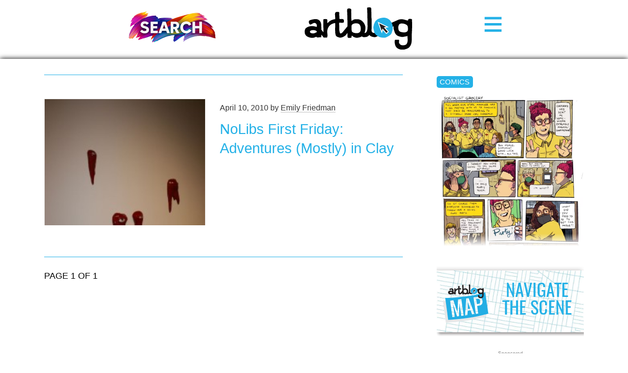

--- FILE ---
content_type: text/html; charset=UTF-8
request_url: https://www.theartblog.org/tag/matthew-brandt/
body_size: 8014
content:
<!DOCTYPE html>
<html lang="en" xmlns="http://www.w3.org/1999/xhtml" class="home">

<head>
<meta http-equiv="content-type" content="text/html; charset=utf-8" />
<meta name="language" content="en" />
<meta name="viewport" content="width=device-width, initial-scale=1.0, minimum-scale=1.0" />

<title>Artblog | matthew brandt</title>



<!-- RdR end additions -->
<meta property="og:image" content="https://www.theartblog.org/wp-content/themes/artblog/img/artblog-meta-image-1200x630.jpg" />
<meta property="og:image:width" content="1200" />
<meta property="og:image:height" content="630" />

<script src="https://ajax.googleapis.com/ajax/libs/jquery/2.1.4/jquery.min.js"></script>
<script type="text/javascript" src="https://www.theartblog.org/wp-content/themes/artblog/scripts/artblog-head-scripts.js"></script>
<link href="https://www.theartblog.org/wp-content/themes/artblog/css/reset-simplegrid.css" rel="stylesheet" type="text/css" />
<link href="https://www.theartblog.org/wp-content/themes/artblog/style.css?1752880356"  rel="stylesheet" type="text/css" />
<link href="https://www.theartblog.org/wp-content/themes/artblog/css/media-queries.css?1752879913"  rel="stylesheet" type="text/css" />

	<style>img:is([sizes="auto" i], [sizes^="auto," i]) { contain-intrinsic-size: 3000px 1500px }</style>
	
<!-- Search Engine Optimization by Rank Math - https://rankmath.com/ -->
<meta name="robots" content="follow, noindex"/>
<meta property="og:locale" content="en_US" />
<meta property="og:type" content="article" />
<meta property="og:title" content="matthew brandt - Artblog" />
<meta property="og:url" content="https://www.theartblog.org/tag/matthew-brandt/" />
<meta property="og:site_name" content="Artblog" />
<meta property="article:publisher" content="https://www.facebook.com/phillyartblog/" />
<meta property="og:image" content="https://www.theartblog.org/wp-content/uploaded/2025/03/artblog_logo_2017.webp" />
<meta property="og:image:secure_url" content="https://www.theartblog.org/wp-content/uploaded/2025/03/artblog_logo_2017.webp" />
<meta property="og:image:width" content="1600" />
<meta property="og:image:height" content="629" />
<meta property="og:image:alt" content="artblog_logo_2017" />
<meta property="og:image:type" content="image/jpeg" />
<meta name="twitter:card" content="summary_large_image" />
<meta name="twitter:title" content="matthew brandt - Artblog" />
<meta name="twitter:image" content="https://www.theartblog.org/wp-content/uploaded/2025/03/artblog_logo_2017.webp" />
<meta name="twitter:label1" content="Posts" />
<meta name="twitter:data1" content="1" />
<script type="application/ld+json" class="rank-math-schema">{"@context":"https://schema.org","@graph":[{"@type":"Place","@id":"https://www.theartblog.org/#place","address":{"@type":"PostalAddress","streetAddress":"1315 Walnut Street, Suite 300","addressLocality":"Philadelphia","addressRegion":"Pennsylvania","postalCode":"19144","addressCountry":"US"}},{"@type":"Organization","@id":"https://www.theartblog.org/#organization","name":"The Artblog.org","url":"https://www.theartblog.org","sameAs":["https://www.facebook.com/phillyartblog/"],"email":"editor@theartblog.org","address":{"@type":"PostalAddress","streetAddress":"1315 Walnut Street, Suite 300","addressLocality":"Philadelphia","addressRegion":"Pennsylvania","postalCode":"19144","addressCountry":"US"},"logo":{"@type":"ImageObject","@id":"https://www.theartblog.org/#logo","url":"https://www.theartblog.org/wp-content/uploaded/favicon.png","contentUrl":"https://www.theartblog.org/wp-content/uploaded/favicon.png","caption":"Artblog","inLanguage":"en-US","width":"130","height":"137"},"description":"A CONVERSATION ON ART AND COMMUNITY SINCE 2003. ARTBLOG IS A PHILADELPHIA-BASED NON-PROFIT.","legalName":"The Artblog Inc","location":{"@id":"https://www.theartblog.org/#place"}},{"@type":"WebSite","@id":"https://www.theartblog.org/#website","url":"https://www.theartblog.org","name":"Artblog","publisher":{"@id":"https://www.theartblog.org/#organization"},"inLanguage":"en-US"},{"@type":"BreadcrumbList","@id":"https://www.theartblog.org/tag/matthew-brandt/#breadcrumb","itemListElement":[{"@type":"ListItem","position":"1","item":{"@id":"https://www.theartblog.org","name":"Home"}},{"@type":"ListItem","position":"2","item":{"@id":"https://www.theartblog.org/tag/matthew-brandt/","name":"matthew brandt"}}]},{"@type":"CollectionPage","@id":"https://www.theartblog.org/tag/matthew-brandt/#webpage","url":"https://www.theartblog.org/tag/matthew-brandt/","name":"matthew brandt - Artblog","isPartOf":{"@id":"https://www.theartblog.org/#website"},"inLanguage":"en-US","breadcrumb":{"@id":"https://www.theartblog.org/tag/matthew-brandt/#breadcrumb"}}]}</script>
<!-- /Rank Math WordPress SEO plugin -->

<style id='classic-theme-styles-inline-css' type='text/css'>
/*! This file is auto-generated */
.wp-block-button__link{color:#fff;background-color:#32373c;border-radius:9999px;box-shadow:none;text-decoration:none;padding:calc(.667em + 2px) calc(1.333em + 2px);font-size:1.125em}.wp-block-file__button{background:#32373c;color:#fff;text-decoration:none}
</style>
<style id='co-authors-plus-coauthors-style-inline-css' type='text/css'>
.wp-block-co-authors-plus-coauthors.is-layout-flow [class*=wp-block-co-authors-plus]{display:inline}

</style>
<style id='co-authors-plus-avatar-style-inline-css' type='text/css'>
.wp-block-co-authors-plus-avatar :where(img){height:auto;max-width:100%;vertical-align:bottom}.wp-block-co-authors-plus-coauthors.is-layout-flow .wp-block-co-authors-plus-avatar :where(img){vertical-align:middle}.wp-block-co-authors-plus-avatar:is(.alignleft,.alignright){display:table}.wp-block-co-authors-plus-avatar.aligncenter{display:table;margin-inline:auto}

</style>
<style id='co-authors-plus-image-style-inline-css' type='text/css'>
.wp-block-co-authors-plus-image{margin-bottom:0}.wp-block-co-authors-plus-image :where(img){height:auto;max-width:100%;vertical-align:bottom}.wp-block-co-authors-plus-coauthors.is-layout-flow .wp-block-co-authors-plus-image :where(img){vertical-align:middle}.wp-block-co-authors-plus-image:is(.alignfull,.alignwide) :where(img){width:100%}.wp-block-co-authors-plus-image:is(.alignleft,.alignright){display:table}.wp-block-co-authors-plus-image.aligncenter{display:table;margin-inline:auto}

</style>
<style id='dominant-color-styles-inline-css' type='text/css'>
img[data-dominant-color]:not(.has-transparency) { background-color: var(--dominant-color); }
</style>
<link rel='stylesheet' id='wpo_min-header-0-css' href='https://www.theartblog.org/wp-content/cache/wpo-minify/1767883932/assets/wpo-minify-header-239d1d22.min.css' type='text/css' media='all' />
<script type="text/javascript" src="https://www.theartblog.org/wp-content/cache/wpo-minify/1767883932/assets/wpo-minify-header-bd6c0a88.min.js" id="wpo_min-header-0-js" defer="defer" data-wp-strategy="defer"></script>
<script type="text/javascript" src="https://www.theartblog.org/wp-content/cache/wpo-minify/1767883932/assets/wpo-minify-header-7a8e0e38.min.js" id="wpo_min-header-1-js"></script>
<link rel="https://api.w.org/" href="https://www.theartblog.org/wp-json/" /><link rel="alternate" title="JSON" type="application/json" href="https://www.theartblog.org/wp-json/wp/v2/tags/5200" /><meta name="generator" content="dominant-color-images 1.2.0">
<meta name="generator" content="performance-lab 4.0.1; plugins: dominant-color-images, embed-optimizer, image-prioritizer, speculation-rules, web-worker-offloading, webp-uploads">
<meta name="generator" content="web-worker-offloading 0.2.0">
<meta name="generator" content="webp-uploads 2.6.1">
    <script>
        ( function( $ ) {
   class Author {
      constructor() {
         this.authorProfileImgContainer = $( '#author-profile-img span' );
         this.authorFirstNameText = $( '#author-firstname' ).text();
         this.authorLastNameText = $( '#author-lastname' ).text();
         
         this.init();
      }
      
      init() {
         if ( ! this.authorProfileImgContainer.length ) {
            return null;
         }
         
         let initials = this.authorFirstNameText.charAt( 0 ) + this.authorLastNameText.charAt( 0 );
         initials = initials ? initials : 'A';
         
         // Set the text.
         this.authorProfileImgContainer.text( initials );
      }
      
   }
   
   new Author();
} )( jQuery );
    </script>
  <meta name="generator" content="speculation-rules 1.6.0">
<meta data-od-replaced-content="optimization-detective 1.0.0-beta4" name="generator" content="optimization-detective 1.0.0-beta4; url_metric_groups={0:empty, 480:empty, 600:empty, 782:empty}">
<meta name="generator" content="embed-optimizer 1.0.0-beta3">
<meta name="generator" content="image-prioritizer 1.0.0-beta2">
<link rel="icon" href="https://www.theartblog.org/wp-content/uploaded/cropped-favicon-32x32.png" sizes="32x32" />
<link rel="icon" href="https://www.theartblog.org/wp-content/uploaded/cropped-favicon-192x192.png" sizes="192x192" />
<link rel="apple-touch-icon" href="https://www.theartblog.org/wp-content/uploaded/cropped-favicon-180x180.png" />
<meta name="msapplication-TileImage" content="https://www.theartblog.org/wp-content/uploaded/cropped-favicon-270x270.png" />

</head>

<body class="archive tag tag-matthew-brandt tag-5200 wp-theme-artblog">

<!-- Newsletter / Logo / Menu Button -->
<div class="header-wrap">
 <!-- <div class="header-content-wrap"> -->
       <!-- Newsletter Signup Modal BEGIN -->
       <div class="newsletter-image open-newsletter-modal"><a href="https://www.theartblog.org/search/"><img data-od-unknown-tag data-od-xpath="/HTML/BODY/DIV[@class=&#039;header-wrap&#039;]/*[1][self::DIV]/*[1][self::A]/*[1][self::IMG]" width="180px" height="auto" title="Search Artblog's 20 year history" src="https://www.theartblog.org/wp-content/themes/artblog/images/search-240px.png" alt="Search"></a></div>
          
      <!-- Newsletter Signup Modal END -->
      
      <div class="header-logo-wrap">      
      <a href="https://www.theartblog.org"><img data-od-unknown-tag data-od-xpath="/HTML/BODY/DIV[@class=&#039;header-wrap&#039;]/*[2][self::DIV]/*[1][self::A]/*[1][self::IMG]" src="https://www.theartblog.org/wp-content/themes/artblog/img/artblog_logo_2017-opt.svg" alt="" class="header-logo" /></a>
      </div>
      <div class="menu-toggle-wrap">
        <svg xmlns="http://www.w3.org/2000/svg" width="38" height="38" viewBox="-1.5 -3.985 34 34" style="enable-background:new -1.5 -3.985 34 34" xml:space="preserve">
        <path d="M31 4.412H0V0h31v4.412zm0 6.882H0v4.412h31v-4.412zm0 11.294H0V27h31v-4.412z" style="fill:#24b1e7"/></svg>
      </div>
    </div>
    <div class="header-sidebar-wrap">      
    <!--</div>--><!-- /header-content-wrap -->
      
  </div><!-- /header-wrap -->
<div id="mobile-menu-wrap">
  <div class="mobile-menu-wrap-inner">
  <div class="mobile-menu-1"><ul id="menu-header-category-menu" class=""><li id="menu-item-77178" class="menu-item menu-item-type-taxonomy menu-item-object-primary_category menu-item-77178"><a href="https://www.theartblog.org/archived/features/">Features</a></li>
<li id="menu-item-58447" class="menu-item menu-item-type-taxonomy menu-item-object-primary_category menu-item-58447"><a href="https://www.theartblog.org/archived/reviews/">Reviews</a></li>
<li id="menu-item-76990" class="menu-item menu-item-type-taxonomy menu-item-object-secondary_category menu-item-76990"><a href="https://www.theartblog.org/archives/interviews/">Interviews</a></li>
<li id="menu-item-76991" class="menu-item menu-item-type-taxonomy menu-item-object-secondary_category menu-item-76991"><a href="https://www.theartblog.org/archives/comics/">Comics</a></li>
</ul></div>
   <div class="mobile-menu-3"><ul id="menu-mobile-menu" class=""><li id="menu-item-77106" class="menu-item menu-item-type-post_type menu-item-object-page menu-item-77106"><a href="https://www.theartblog.org/about/">About</a></li>
<li id="menu-item-77110" class="menu-item menu-item-type-taxonomy menu-item-object-secondary_category menu-item-77110"><a href="https://www.theartblog.org/archives/audio/">Artblog Radio</a></li>
<li id="menu-item-77107" class="menu-item menu-item-type-custom menu-item-object-custom menu-item-77107"><a href="#search-anchor">Search</a></li>
<li id="menu-item-77111" class="menu-item menu-item-type-taxonomy menu-item-object-primary_category menu-item-77111"><a href="https://www.theartblog.org/archived/news/">News</a></li>
</ul></div>  </div>
</div>
<!-- Newsletter / Logo / Menu Button -->
<div id="mobile-page-wrap">





<!-- HEADER WRAP -------------------------------------------------------------->

<!--<div class="page-margin-wrap">

</div>--><!--/page-margin-wrap -->
<!-- PAGE WRAP ---------------------------------------------------------------->

<div class="page-margin-wrap">
  <div class="page-wrap clearfix">


<!-- CONTENT ------------------------------------------------------------------>
<div class="content-wrap clearfix">

  <div class="archive-title-page-wrap">
    <div class="page-title xarchive-title">
    <!--  -->
        </div>
    <div class="page-number">
        </div>
  </div>

  <div class="archive-desc">
      </div>

  
  <div class="post-list-wrap">

    <div class="archive-post-wrap post-12883 post type-post status-publish format-standard has-post-thumbnail hentry category-reviews-features tag-bambi tag-clay tag-david-furman tag-donald-e-camp tag-first-friday-april-2010 tag-gregg-moore tag-janice-farley tag-kasselskramer-publishing tag-matthew-brandt tag-nceca-2010 tag-nick-lenker tag-paul-swenbeck tag-ppac tag-printmaking tag-projects-gallery tag-rebekah-templeton tag-sebastian-leclercq primary_category-reviews secondary_category-artists secondary_category-galleries">
    
      <a href="https://www.theartblog.org/2010/04/nolibs-first-friday-adventures-mostly-in-clay/">
                <span data-od-xpath="/HTML/BODY/DIV[@id=&#039;mobile-page-wrap&#039;]/*[1][self::DIV]/*[1][self::DIV]/*[1][self::DIV]/*[3][self::DIV]/*[1][self::DIV]/*[1][self::A]/*[1][self::SPAN]" class="post-thumb" style="background-image: url(https://www.theartblog.org/wp-content/uploaded/photo53-199x300.jpg);"></span>
      </a>

      <div class="post-info-wrap">    

  <div class="post-byline">April 10, 2010 <span>by <a href="https://www.theartblog.org/author/emilyfriedman/" title="Posts by Emily Friedman" class="author url fn" rel="author">Emily Friedman</a></span></div>

        <div class="post-title"><a href="https://www.theartblog.org/2010/04/nolibs-first-friday-adventures-mostly-in-clay/">NoLibs First Friday: Adventures (Mostly) in Clay</a></div>
     
                

      </div>
    
    </div><!-- /archive-post-wrap -->



  </div><!--/post-list-wrap-->


  <div class="archive-nav-wrap">
    
    <div class="page-counter">
      page 1 of 1    </div>
    
      
  </div>


</div><!--/content-wrap-->


  <!-- SIDEBAR ------------------------------------------------------------------>

<div class="sidebar-wrap">


<!-- sidebar-large-vert-ad-wrap -->      
  <!-- <div class="sidebar-large-vert-ad-wrap">
  </div> -->
      


<div class="sidebar-feature-wrap">
  <div class="feature-label"><a href="https://www.theartblog.org/archives/comics/">Comics</a></div>
      <a href="https://www.theartblog.org/2025/03/socialist-grocery-march-2025/" class="comics">
      <img data-od-unknown-tag data-od-xpath="/HTML/BODY/DIV[@id=&#039;mobile-page-wrap&#039;]/*[1][self::DIV]/*[1][self::DIV]/*[2][self::DIV]/*[1][self::DIV]/*[2][self::A]/*[1][self::IMG]" width="500" height="647" src="//www.theartblog.org/wp-content/plugins/a3-lazy-load/assets/images/lazy_placeholder.gif" data-lazy-type="image" data-src="https://www.theartblog.org/wp-content/uploaded/2025/03/Socialist-Grocery-3-Mar-2025-500x647.webp" class="lazy lazy-hidden attachment-medium size-medium not-transparent wp-post-image" alt="Social Grocery - March 2025 by Oli Knowles" decoding="async" loading="lazy" srcset="" data-srcset="https://www.theartblog.org/wp-content/uploaded/2025/03/Socialist-Grocery-3-Mar-2025-500x647.webp 500w, https://www.theartblog.org/wp-content/uploaded/2025/03/Socialist-Grocery-3-Mar-2025-800x1034.webp 800w, https://www.theartblog.org/wp-content/uploaded/2025/03/Socialist-Grocery-3-Mar-2025-116x150.webp 116w, https://www.theartblog.org/wp-content/uploaded/2025/03/Socialist-Grocery-3-Mar-2025-300x388.webp 300w, https://www.theartblog.org/wp-content/uploaded/2025/03/Socialist-Grocery-3-Mar-2025-588x760.webp 588w, https://www.theartblog.org/wp-content/uploaded/2025/03/Socialist-Grocery-3-Mar-2025.webp 1276w" sizes="auto, (max-width: 500px) 100vw, 500px" data-has-transparency="false" data-dominant-color="b7a78b" style="--dominant-color: #b7a78b;" title="Socialist Grocery March 2025 1"><noscript><img width="500" height="647" src="https://www.theartblog.org/wp-content/uploaded/2025/03/Socialist-Grocery-3-Mar-2025-500x647.webp" class="attachment-medium size-medium not-transparent wp-post-image" alt="Social Grocery - March 2025 by Oli Knowles" decoding="async" loading="lazy" srcset="https://www.theartblog.org/wp-content/uploaded/2025/03/Socialist-Grocery-3-Mar-2025-500x647.webp 500w, https://www.theartblog.org/wp-content/uploaded/2025/03/Socialist-Grocery-3-Mar-2025-800x1034.webp 800w, https://www.theartblog.org/wp-content/uploaded/2025/03/Socialist-Grocery-3-Mar-2025-116x150.webp 116w, https://www.theartblog.org/wp-content/uploaded/2025/03/Socialist-Grocery-3-Mar-2025-300x388.webp 300w, https://www.theartblog.org/wp-content/uploaded/2025/03/Socialist-Grocery-3-Mar-2025-588x760.webp 588w, https://www.theartblog.org/wp-content/uploaded/2025/03/Socialist-Grocery-3-Mar-2025.webp 1276w" sizes="auto, (max-width: 500px) 100vw, 500px" data-has-transparency="false" data-dominant-color="b7a78b" style="--dominant-color: #b7a78b;" title="Socialist Grocery March 2025 1"></noscript>      <span class="list-links-overlay comics"></span>
    </a>
  </div>
  




<!-- DEMO - sidebar-map-button-link -->
  <div class="sidebar-feature-wrap no-border map-button-link">
    <a href="https://www.theartblog.org/artblog-map/" class="home-feature map-button-link-wrap grid" title="Artblog Map">
    <div class="map-button-logo-wrap">&nbsp;</div>
    <div class="map-button-text-wrap oswald-medium blue">Navigate the&nbsp;Scene</span></div>
  </a>
  </div>




<!-- sidebar-side2-ad-wrap -->
  <div class="sidebar-side2-ad-wrap">
    <span class="ad-sponsor-label">sponsored</span>
  </div>


<!-- sidebar-menu -->
    <div class="sidebar-feature-wrap border">
    <div class="feature-label not-link">Artblog Archives</div>

        <div class="sidebar-menu-1">
          <div class="menu-footer-category-menu-1-container"><ul id="menu-footer-category-menu-1" class=""><li id="menu-item-58471" class="menu-item menu-item-type-taxonomy menu-item-object-secondary_category menu-item-58471"><a href="https://www.theartblog.org/archives/galleries/">Galleries</a></li>
<li id="menu-item-58472" class="menu-item menu-item-type-taxonomy menu-item-object-secondary_category menu-item-58472"><a href="https://www.theartblog.org/archives/museums/">Museums</a></li>
<li id="menu-item-89672" class="menu-item menu-item-type-custom menu-item-object-custom menu-item-89672"><a href="https://www.youtube.com/@theartblog">YouTube</a></li>
</ul></div>        </div>

        <div class="sidebar-menu-2">
          <div class="menu-footer-category-menu-2-container"><ul id="menu-footer-category-menu-2" class=""><li id="menu-item-58475" class="menu-item menu-item-type-taxonomy menu-item-object-third_category menu-item-58475"><a href="https://www.theartblog.org/archive/bald-spot-comics/">Bald Spot</a></li>
<li id="menu-item-58476" class="menu-item menu-item-type-taxonomy menu-item-object-third_category menu-item-58476"><a href="https://www.theartblog.org/archive/bananazz/">Bananazz</a></li>
<li id="menu-item-76304" class="menu-item menu-item-type-taxonomy menu-item-object-third_category menu-item-76304"><a href="https://www.theartblog.org/archive/dead-pixel/">Dead Pixel</a></li>
<li id="menu-item-76305" class="menu-item menu-item-type-taxonomy menu-item-object-third_category menu-item-76305"><a href="https://www.theartblog.org/archive/nosebleed/">NOSEBLEED</a></li>
<li id="menu-item-68346" class="menu-item menu-item-type-taxonomy menu-item-object-third_category menu-item-68346"><a href="https://www.theartblog.org/archive/socialist-grocery/">Socialist Grocery</a></li>
<li id="menu-item-58590" class="menu-item menu-item-type-taxonomy menu-item-object-third_category menu-item-58590"><a href="https://www.theartblog.org/archive/the-300-book/">The 3:00 Book</a></li>
<li id="menu-item-89675" class="menu-item menu-item-type-taxonomy menu-item-object-third_category menu-item-89675"><a href="https://www.theartblog.org/archive/grand-ballroom-of-doom/">Grand Ballroom of Doom</a></li>
</ul></div>        </div>

  </div>

<!-- sidebar-buttons -->
    <div class="sidebar-feature-wrap no-border">

    <div class="sidebar-button-link">
      <a href="https://www.theartblog.org/support/" class="blue">Thank You!</a>
    </div>

  </div>

</div><!-- /sidebar-wrap -->

</div><!-- /page-wrap -->


<!-- large-horiz-ad-wrap ------------------------------------------------------>
    <div class="content-large-horiz-ad-wrap">
    <span class="ad-sponsor-label">sponsored</span>
      <!-- /1021349/LargeHoriz -->
      <div id='div-gpt-ad-1436936135392-1'>
      <script type='text/javascript'>
      //googletag.cmd.push(function() { googletag.display('div-gpt-ad-1436936135392-1'); });
      </script>
      </div>
      <!-- /1021349/MobileFoot -->
      <div id='div-gpt-ad-1493930620338-1'>
      <script>
      googletag.cmd.push(function() { googletag.display('div-gpt-ad-1493930620338-1'); });
      </script>
      </div>    
    </div>

<!-- large-vert-ad-loader ----------------------------------------------------->
<div class="large-vert-ad-loader" style="display: none;">
<div class="large-vert-ad-wrap">
        <!-- /1021349/LargeVert -->
        <div id='div-gpt-ad-1436936135392-0'>
        <script type='text/javascript'>
        //googletag.cmd.push(function() { googletag.display('div-gpt-ad-1436936135392-0'); });
        </script>
        </div>
        <!-- /1021349/MobileHead -->
        <div id='div-gpt-ad-1493930620338-0'>
        <script>
        googletag.cmd.push(function() { googletag.display('div-gpt-ad-1493930620338-0'); });
        </script>
        </div>        
    <span class="ad-sponsor-label">sponsored</span>
</div>
</div>


<!-- side2-ad-loader ---------------------------------------------------------->
<div class="side2-ad-loader" style="display: none;">
<div class="side2-ad-wrap">        
      <div class="side2-ad-single">
        <!-- /1021349/Side2-1 -->
        <div id='div-gpt-ad-1474408869035-0' style='xheight:250px; xwidth:300px;'>
        <script>
        googletag.cmd.push(function() { googletag.display('div-gpt-ad-1474408869035-0'); });
        </script>
        </div>
      </div>
      <div class="side2-ad-single">
        <!-- /1021349/Side2-2 -->
        <div id='div-gpt-ad-1474408869035-1' style='xheight:250px; xwidth:300px;'>
        <script>
        googletag.cmd.push(function() { googletag.display('div-gpt-ad-1474408869035-1'); });
        </script>
        </div>
      </div>
    <span class="ad-sponsor-label">sponsored</span>
</div>
</div>

</div><!-- /page-margin-wrap -->



<!-- MOBILE SIDEBAR ------------------------------------------------------------>

<div class="sidebar-feature-wrap no-border mobile-sidebar">
  <div class="sidebar-button-link xblue">
    <a href="https://www.theartblog.org/support/" class="blue">Thank You!</a>
  </div>

</div>


<!-- sidebar-map-button-link -->
  <div class="sidebar-feature-wrap no-border map-button-link mobile-sidebar">
    <a href="https://www.theartblog.org/artblog-map/" class="home-feature map-button-link-wrap grid" title="Artblog Map">
    <div class="map-button-logo-wrap">&nbsp;</div>
    <div class="map-button-text-wrap oswald-medium blue">Navigate the&nbsp;Scene</span></div>
  </a>
  <script type="application/json" id="optimization-detective-detect-args">
["https://www.theartblog.org/wp-content/plugins/optimization-detective/detect.min.js?ver=1.0.0-beta4",{"minViewportAspectRatio":0.4,"maxViewportAspectRatio":2.5,"isDebug":false,"extensionModuleUrls":["https://www.theartblog.org/wp-content/plugins/image-prioritizer/detect.min.js?ver=1.0.0-beta2"],"restApiEndpoint":"https://www.theartblog.org/wp-json/optimization-detective/v1/url-metrics:store","currentETag":"7320e6100364ca1c54b98f871c2963de","currentUrl":"https://www.theartblog.org/tag/matthew-brandt/","urlMetricSlug":"3e2464ac1c679d152c2591626b3a7b37","cachePurgePostId":86655,"urlMetricHMAC":"ff3095fbabcaaf6265e2bb98c350eb81","urlMetricGroupStatuses":[{"minimumViewportWidth":0,"maximumViewportWidth":480,"complete":false},{"minimumViewportWidth":480,"maximumViewportWidth":600,"complete":false},{"minimumViewportWidth":600,"maximumViewportWidth":782,"complete":false},{"minimumViewportWidth":782,"maximumViewportWidth":null,"complete":false}],"storageLockTTL":60,"freshnessTTL":604800,"webVitalsLibrarySrc":"https://www.theartblog.org/wp-content/plugins/optimization-detective/build/web-vitals.js?ver=5.1.0","gzdecodeAvailable":true,"maxUrlMetricSize":1048576}]
</script>
<script type="module">
/* <![CDATA[ */
async function load(){await new Promise((e=>{"complete"===document.readyState?e():window.addEventListener("load",e,{once:!0})})),"function"==typeof requestIdleCallback&&await new Promise((e=>{requestIdleCallback(e)}));const e=JSON.parse(document.getElementById("optimization-detective-detect-args").textContent),t=e[0],a=e[1],n=(await import(t)).default;await n(a)}load();
//# sourceURL=https://www.theartblog.org/wp-content/plugins/optimization-detective/detect-loader.min.js?ver=1.0.0-beta4
/* ]]> */
</script>
</div>




<!-- FOOTER WRAP -------------------------------------------------------------->

<div class="full-width-wrap footer">
  <div class="footer-page-margin-wrap">
    <div class="footer-wrap grid">
    
      <div class="col-1-3 clearfix">
      
        <div class="footer-menu-1">
          <div class="menu-header-category-menu-container"><ul id="menu-header-category-menu-1" class=""><li class="menu-item menu-item-type-taxonomy menu-item-object-primary_category menu-item-77178"><a href="https://www.theartblog.org/archived/features/">Features</a></li>
<li class="menu-item menu-item-type-taxonomy menu-item-object-primary_category menu-item-58447"><a href="https://www.theartblog.org/archived/reviews/">Reviews</a></li>
<li class="menu-item menu-item-type-taxonomy menu-item-object-secondary_category menu-item-76990"><a href="https://www.theartblog.org/archives/interviews/">Interviews</a></li>
<li class="menu-item menu-item-type-taxonomy menu-item-object-secondary_category menu-item-76991"><a href="https://www.theartblog.org/archives/comics/">Comics</a></li>
</ul></div>        </div>

        <div class="footer-menu-2">
          <div class="menu-mobile-menu-2-container"><ul id="menu-mobile-menu-2" class=""><li id="menu-item-76995" class="menu-item menu-item-type-post_type menu-item-object-page menu-item-76995"><a href="https://www.theartblog.org/about/">About</a></li>
<li id="menu-item-76996" class="menu-item menu-item-type-taxonomy menu-item-object-secondary_category menu-item-76996"><a href="https://www.theartblog.org/archives/audio/">Artblog Radio</a></li>
<li id="menu-item-76998" class="menu-item menu-item-type-taxonomy menu-item-object-primary_category menu-item-76998"><a href="https://www.theartblog.org/archived/news/">News</a></li>
</ul></div>        </div>
      
      </div>


      <div class="col-1-3">
        
        <div class="footer-menu-3">
          <div class="menu-footer-category-menu-1-container"><ul id="category-menu-foot-3" class="category-menu-foot-3"><li class="menu-item menu-item-type-taxonomy menu-item-object-secondary_category menu-item-58471"><a href="https://www.theartblog.org/archives/galleries/">Galleries</a></li>
<li class="menu-item menu-item-type-taxonomy menu-item-object-secondary_category menu-item-58472"><a href="https://www.theartblog.org/archives/museums/">Museums</a></li>
<li class="menu-item menu-item-type-custom menu-item-object-custom menu-item-89672"><a href="https://www.youtube.com/@theartblog">YouTube</a></li>
</ul></div>        </div>

        <div class="footer-menu-4">
          <div class="menu-footer-category-menu-2-container"><ul id="category-menu-foot-4" class="category-menu-foot-4"><li class="menu-item menu-item-type-taxonomy menu-item-object-third_category menu-item-58475"><a href="https://www.theartblog.org/archive/bald-spot-comics/">Bald Spot</a></li>
<li class="menu-item menu-item-type-taxonomy menu-item-object-third_category menu-item-58476"><a href="https://www.theartblog.org/archive/bananazz/">Bananazz</a></li>
<li class="menu-item menu-item-type-taxonomy menu-item-object-third_category menu-item-76304"><a href="https://www.theartblog.org/archive/dead-pixel/">Dead Pixel</a></li>
<li class="menu-item menu-item-type-taxonomy menu-item-object-third_category menu-item-76305"><a href="https://www.theartblog.org/archive/nosebleed/">NOSEBLEED</a></li>
<li class="menu-item menu-item-type-taxonomy menu-item-object-third_category menu-item-68346"><a href="https://www.theartblog.org/archive/socialist-grocery/">Socialist Grocery</a></li>
<li class="menu-item menu-item-type-taxonomy menu-item-object-third_category menu-item-58590"><a href="https://www.theartblog.org/archive/the-300-book/">The 3:00 Book</a></li>
<li class="menu-item menu-item-type-taxonomy menu-item-object-third_category menu-item-89675"><a href="https://www.theartblog.org/archive/grand-ballroom-of-doom/">Grand Ballroom of Doom</a></li>
</ul></div>        </div>
      
      </div>  


      <div class="col-1-3 clearfix">

        <div class="social-logo-wrap clearfix">
          <div class="social-wrap">
            <a href="https://www.facebook.com/pages/philly-artblog/54733087544" target="_blank">&#xE802;</a>
            <a href="https://twitter.com/#!/theartblog" target="_blank">&#xE803;</a>
            <a href="https://www.instagram.com/phillyartblog/" target="_blank">&#xE807;</a>
          </div>
           <div class="logo-wrap">
            <a href="https://www.theartblog.org"><img data-od-unknown-tag data-od-xpath="/HTML/DIV/*[1][self::DIV]/*[1][self::DIV]/*[3][self::DIV]/*[1][self::DIV]/*[2][self::DIV]/*[1][self::A]/*[1][self::IMG]" alt="The Artblog" style="max-width:150px; width:147px; height:58px;" src="https://www.theartblog.org/wp-content/themes/artblog/img/artblog-logo-foot.min.svg" /></a>
          </div>
        </div>
        
        <div id="search-anchor" class="footer-search-wrap">
          
          <form role="search" method="get" id="searchform" class="searchform" action="https://www.theartblog.org">
          <div class="search-wrap">
            <input type="text" value name="s" id="s" placeholder="Search" label="Search" />
            <input type="submit" class="icon" id="searchsubmit" value="&#xE805;">
          </div>
          </form>
          
        </div>

      </div>  

      <div class="footer-partners col-1-1">
  <div class="partner-item">
    <a href="https://www.philaculturalfund.org/" title="" target="_blank" rel="noopener noreferrer">
      <img data-od-unknown-tag data-od-xpath="/HTML/DIV/*[1][self::DIV]/*[1][self::DIV]/*[4][self::DIV]/*[1][self::DIV]/*[1][self::A]/*[1][self::IMG]" alt="Philadelphia Cultural Fund" src="https://www.theartblog.org/wp-content/uploaded/2024/07/PCF-Oat-Logo.png" style="width: 150px; margin: 0 0 1em;">
    </a><br />
    <span>Support for Artblog in part, has been provided by the Philadelphia Cultural Fund.</span>
  </div>
  <div class="partner-item">
   
  </div>
</div><!--/footer-wrap-grid-->
    


    <div class="grid">

   <!--<div class="col-1-1 footer-tagline sticky">-->
      <div class="col-1-1 footer-tagline sticky">
      A CONVERSATION ON ART AND COMMUNITY, 2003-2025. ARTBLOG IS A PHILADELPHIA-BASED NON-PROFIT.
     </br><p>
      The Artblog, Inc. </br>
      103 Bentley Ave.</br>
      Bala Cynwyd, PA 19004</p>
      </div>
    
    </div>


    
  </div>
</div>


</div><!--/mobile-page-wrap-->


<!-- FOOTER SCRIPTS ----------------------------------------------------------->

<script src="https://www.theartblog.org/wp-content/themes/artblog/scripts/artblog-custom-footer.js" type="text/javascript" charset="utf-8"></script>

<script type="text/javascript">
</script>

<script type="speculationrules">
{"prerender":[{"source":"document","where":{"and":[{"href_matches":"\/*"},{"not":{"href_matches":["\/wp-*.php","\/wp-admin\/*","\/wp-content\/uploaded\/*","\/wp-content\/*","\/wp-content\/plugins\/*","\/wp-content\/themes\/artblog\/*","\/*\\?(.+)"]}},{"not":{"selector_matches":"a[rel~=\"nofollow\"]"}},{"not":{"selector_matches":".no-prerender, .no-prerender a"}},{"not":{"selector_matches":".no-prefetch, .no-prefetch a"}}]},"eagerness":"moderate"}]}
</script>
<script type="text/javascript" id="wpo_min-footer-0-js-extra">
/* <![CDATA[ */
var a3_lazyload_params = {"apply_images":"1","apply_videos":"1"};
var a3_lazyload_extend_params = {"edgeY":"0","horizontal_container_classnames":""};
/* ]]> */
</script>
<script type="text/javascript" src="https://www.theartblog.org/wp-content/cache/wpo-minify/1767883932/assets/wpo-minify-footer-f8aa20d7.min.js" id="wpo_min-footer-0-js"></script>
        <script data-cfasync="false">
            window.dFlipLocation = 'https://www.theartblog.org/wp-content/plugins/3d-flipbook-dflip-lite/assets/';
            window.dFlipWPGlobal = {"text":{"toggleSound":"Turn on\/off Sound","toggleThumbnails":"Toggle Thumbnails","toggleOutline":"Toggle Outline\/Bookmark","previousPage":"Previous Page","nextPage":"Next Page","toggleFullscreen":"Toggle Fullscreen","zoomIn":"Zoom In","zoomOut":"Zoom Out","toggleHelp":"Toggle Help","singlePageMode":"Single Page Mode","doublePageMode":"Double Page Mode","downloadPDFFile":"Download PDF File","gotoFirstPage":"Goto First Page","gotoLastPage":"Goto Last Page","share":"Share","mailSubject":"I wanted you to see this FlipBook","mailBody":"Check out this site {{url}}","loading":"DearFlip: Loading "},"viewerType":"flipbook","moreControls":"download,pageMode,startPage,endPage,sound","hideControls":"","scrollWheel":"false","backgroundColor":"#777","backgroundImage":"","height":"auto","paddingLeft":"20","paddingRight":"20","controlsPosition":"bottom","duration":800,"soundEnable":"true","enableDownload":"true","showSearchControl":"false","showPrintControl":"false","enableAnnotation":false,"enableAnalytics":"false","webgl":"true","hard":"none","maxTextureSize":"1600","rangeChunkSize":"524288","zoomRatio":1.5,"stiffness":3,"pageMode":"0","singlePageMode":"0","pageSize":"0","autoPlay":"false","autoPlayDuration":5000,"autoPlayStart":"false","linkTarget":"2","sharePrefix":"flipbook-"};
        </script>
       

</body>
</html>